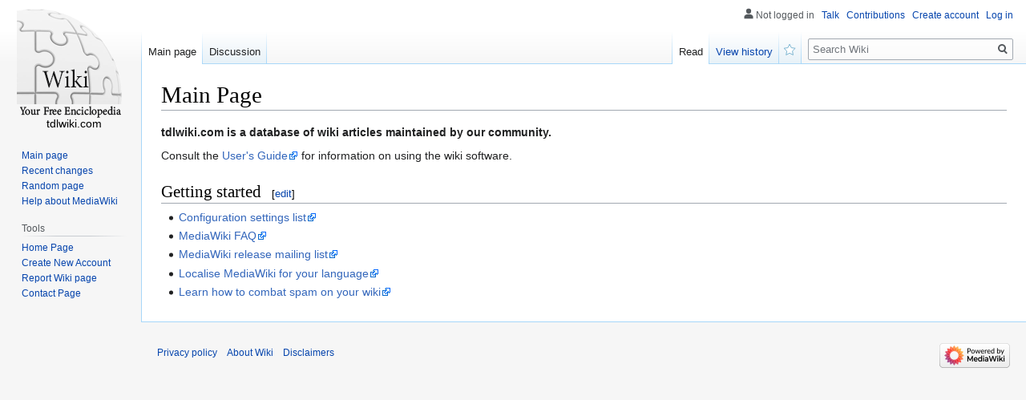

--- FILE ---
content_type: text/html; charset=UTF-8
request_url: https://tdlwiki.com/
body_size: 3346
content:
<!DOCTYPE html>
<html class="client-nojs" lang="en-GB" dir="ltr"><head>
<meta charset="UTF-8"/>

<meta name="robots" content="index, follow">
<link rel="shortcut icon" href="/favicon.ico">
<meta name="author" content="tdlwiki.com">
<meta name="application-name" content="tdlwiki.com">
<meta name="viewport" content="width=device-width, initial-scale=1.0">
<meta name="msapplication-tap-highlight" content="no">
<meta http-equiv="X-UA-Compatible" content="IE=edge,chrome=1">
<link rel="stylesheet" href="https://cloud.tdlwiki.com/homepage/media/style.css">
<script src="https://cdnjs.cloudflare.com/ajax/libs/jquery/3.6.0/jquery.min.js"></script>
<script type="text/javascript" src="https://cdnjs.cloudflare.com/ajax/libs/jquery-cookie/1.4.1/jquery.cookie.min.js"></script>

<style>

</style>
	
<!-- <script async="" src="https://cloud.tdlwiki.com/homepage/media/js.js"></script> -->
<meta name="generator" content="MediaWiki 1.35.2"/>
<link rel="shortcut icon" href="/favicon.ico"/>

<title>Free encyclopedia, created and edited by volunteers around the world</title>
<meta name="description" content="" />
<meta name="keywords" content="encyclopedia, Free encyclopedia , wiki, free wiki, free wiki builder, personal wiki, create wiki" />
<link rel="alternate" type="application/rss+xml" title="&raquo; Feed 1" href="/rss-homepage.php?1" /><link rel="alternate" type="application/rss+xml" title="&raquo; Feed 2" href="/rss-homepage.php?2" /><link rel="alternate" type="application/rss+xml" title="&raquo; Feed 3" href="/rss-homepage.php?3" /><link rel="alternate" type="application/rss+xml" title="&raquo; Feed 4" href="/rss-homepage.php?4" /><link rel="alternate" type="application/rss+xml" title="&raquo; Feed 5" href="/rss-homepage.php?5" /><link rel="alternate" type="application/rss+xml" title="&raquo; Feed 6" href="/rss-homepage.php?6" /><link rel="alternate" type="application/rss+xml" title="&raquo; Feed 7" href="/rss-homepage.php?7" /><link rel="alternate" type="application/rss+xml" title="&raquo; Feed 8" href="/rss-homepage.php?8" /><link rel="alternate" type="application/rss+xml" title="&raquo; Feed 9" href="/rss-homepage.php?9" /><link rel="alternate" type="application/rss+xml" title="&raquo; Feed 10" href="/rss-homepage.php?10" />

	
</head>
<body class="mediawiki ltr sitedir-ltr mw-hide-empty-elt ns-0 ns-subject mw-editable page-Main_Page rootpage-Main_Page skin-vector action-view skin-vector-legacy" id="sn" sn_id="d41d8cd98f00b204e9800998ecf8427e">
<div id="mw-page-base" class="noprint"></div>
<div id="mw-head-base" class="noprint"></div>


<div id="content" class="mw-body" role="main">
	<a id="top"></a>
	<div id="siteNotice" class="mw-body-content"></div>
	<div class="mw-indicators mw-body-content">
	</div>
	<h1 id="firstHeading" class="firstHeading" lang="en-GB">Main Page</h1>
	<div id="bodyContent" class="mw-body-content">
		<div id="siteSub" class="noprint">From myWiki</div>
		<div id="contentSub"></div>
		<div id="contentSub2"></div>
		
		<div id="jump-to-nav"></div>
		<a class="mw-jump-link" href="#mw-head">Jump to navigation</a>
		<a class="mw-jump-link" href="#searchInput">Jump to search</a>
		<div id="mw-content-text" lang="en-GB" dir="ltr" class="mw-content-ltr"><div class="mw-parser-output"><p><strong>tdlwiki.com is a database of wiki articles maintained by our community.</strong>
</p><p>Consult the <a class="external text" href="https://tdlwiki.com/login">User's Guide</a> for information on using the wiki software.
</p>
<h2><span class="mw-headline" id="Getting_started">Getting started</span><span class="mw-editsection"><span class="mw-editsection-bracket">[</span><a href="/" title="Edit section: Getting started">edit</a><span class="mw-editsection-bracket">]</span></span></h2>
<ul><li><a class="external text" href="https://tdlwiki.com/login">Configuration settings list</a></li>
<li><a class="external text" href="https://tdlwiki.com/login">MediaWiki FAQ</a></li>
<li><a rel="nofollow" class="external text" href="https://tdlwiki.com/login">MediaWiki release mailing list</a></li>
<li><a class="external text" href="https://tdlwiki.com/login">Localise MediaWiki for your language</a></li>
<li><a class="external text" href="https://tdlwiki.com/login">Learn how to combat spam on your wiki</a></li></ul>


			
			
</div></div><div class="printfooter">Retrieved from ‘<a dir="ltr" href="https://tdlwiki.com">https://tdlwiki.com</a>’</div>
	<div id="catlinks" class="catlinks catlinks-allhidden" data-mw="interface"></div>
</div>
</div>
	
	

<div id="mw-navigation">
	<h2>Navigation menu</h2>
	<div id="mw-head">
		<!-- Please do not use role attribute as CSS selector, it is deprecated. -->
<nav id="p-personal" class="vector-menu" aria-labelledby="p-personal-label" role="navigation" 
	 >
	<h3 id="p-personal-label">
		<span>Personal tools</span>
	</h3>
	<!-- Please do not use the .body class, it is deprecated. -->
	<div class="body vector-menu-content">
		<!-- Please do not use the .menu class, it is deprecated. -->
	<ul class="vector-menu-content-list">
		
	
				
		<li id="pt-anonuserpage">Not logged in</li>
					
			
		<li id="pt-anontalk"><a href="https://tdlwiki.com/login" title="Discussion about edits [n]" accesskey="n">Talk</a></li>
		<li id="pt-anoncontribs"><a href="https://tdlwiki.com/login" id="link_contributions" title="A list of edits made from this IP address [y]" accesskey="y">Contributions</a></li>
		
				<li id="pt-createaccount"><a href="https://tdlwiki.com/CreateAccount" title="You are encouraged to create an account and log in; however, it is not mandatory">Create account</a></li>
		<li id="pt-login"><a href="https://tdlwiki.com/login" title="You are encouraged to log in; however, it is not mandatory [o]" accesskey="o">Log in</a></li>
			</ul>
		
	</div>
</nav>


<div id="left-navigation">
<!-- Please do not use role attribute as CSS selector, it is deprecated. -->
<nav id="p-namespaces" class="vector-menu vector-menu-tabs vectorTabs" aria-labelledby="p-namespaces-label" role="navigation" >
	<h3 id="p-namespaces-label">
		<span>Namespaces</span>
	</h3>
<!-- Please do not use the .body class, it is deprecated. -->
	<div class="body vector-menu-content">
<!-- Please do not use the .menu class, it is deprecated. -->
		<ul class="vector-menu-content-list"><li id="ca-nstab-main" class="selected">
			
			
<ul class="vector-menu-content-list">
	<li id="ca-nstab-user" class="selected"><a href="/" title="View the user page [alt-shift-c]" accesskey="c">Main page</a></li>

	<li id="ca-talk" class="new " ><a href="https://tdlwiki.com/login" rel="discussion" title="Discussion about the content page (page does not exist) [t]" accesskey="t">Discussion</a></li>
</ul>
		
	</div>
</nav>


<!-- Please do not use role attribute as CSS selector, it is deprecated. -->
<nav id="p-variants" class="vector-menu-empty emptyPortlet vector-menu vector-menu-dropdown vectorMenu" aria-labelledby="p-variants-label" role="navigation">
	<input type="checkbox" class="vector-menu-checkbox vectorMenuCheckbox" aria-labelledby="p-variants-label" />
	<h3 id="p-variants-label">
		<span>Variants</span>
	</h3>
	<!-- Please do not use the .body class, it is deprecated. -->
	<div class="body vector-menu-content">
		<!-- Please do not use the .menu class, it is deprecated. -->
		<ul class="menu vector-menu-content-list"></ul>
		
	</div>
</nav>


		</div>
<div id="right-navigation">
<!-- Please do not use role attribute as CSS selector, it is deprecated. -->
<nav id="p-views" class="vector-menu vector-menu-tabs vectorTabs" aria-labelledby="p-views-label" role="navigation" 
	 >
	<h3 id="p-views-label">
		<span>Views</span>
	</h3>
<!-- Please do not use the .body class, it is deprecated. -->
	<div class="body vector-menu-content">
<!-- Please do not use the .menu class, it is deprecated. -->
<ul class="vector-menu-content-list">

		<li id="ca-view" class="collapsible selected"><a href="#">Read</a></li>
		
	
	
			
		
	<li id="ca-history" class="collapsible "><a href="https://tdlwiki.com/login" title="Past revisions of this page [h]" accesskey="h">View history</a></li>

	<li id="ca-watch" class="icon mw-watchlink"><a href="https://tdlwiki.com" data-mw="interface" title="Add this page to your watchlist [alt-shift-w]" accesskey="w" aria-controls="mw-watchlink-notification" class="">Watch</a></li>
	
	
</ul>
		
	</div>
</nav>


<!-- Please do not use role attribute as CSS selector, it is deprecated. -->
<nav id="p-cactions" class="vector-menu-empty emptyPortlet vector-menu vector-menu-dropdown vectorMenu" aria-labelledby="p-cactions-label" role="navigation" 
	 >
	<input type="checkbox" class="vector-menu-checkbox vectorMenuCheckbox" aria-labelledby="p-cactions-label" />
	<h3 id="p-cactions-label">
		<span>More</span>
	</h3>
	<!-- Please do not use the .body class, it is deprecated. -->
	<div class="body vector-menu-content">
		<!-- Please do not use the .menu class, it is deprecated. -->
		<ul class="menu vector-menu-content-list"></ul>
	</div>
</nav>


<div id="p-search" role="search">
	<h3>
		<label for="searchInput">Search</label>
	</h3>
	<form action="/" id="searchform">
		<div id="simpleSearch">
			<input type="search" name="search" placeholder="Search Wiki" title="Search Wiki [f]" accesskey="f" id="searchInput"/>
			<input type="hidden" name="title" value="Special:Search">
			<input type="submit" name="fulltext" value="Search" title="Search pages for this text" id="mw-searchButton" class="searchButton mw-fallbackSearchButton"/>
			<input type="submit" name="go" value="Go" title="Go to a page with this exact name if it exists" id="searchButton" class="searchButton"/>
		</div>
	</form>
</div>

		</div>
	</div>
	
<div id="mw-panel">
	<div id="p-logo" role="banner">
		<a  title="Visit the main page" class="mw-wiki-logo" href="/"></a>
		<div id="text_logo">tdlwiki.com</div>
	</div>
<!-- Please do not use role attribute as CSS selector, it is deprecated. -->
<nav id="p-navigation" class="vector-menu vector-menu-portal portal portal-first" aria-labelledby="p-navigation-label" role="navigation">
	<h3 id="p-navigation-label">
		<span>Navigation</span>
	</h3>
<!-- Please do not use the .body class, it is deprecated. -->
	<div class="body vector-menu-content">
<!-- Please do not use the .menu class, it is deprecated. -->
		<ul class="vector-menu-content-list">
			<li id="n-mainpage-description"><a href="/" title="Visit the main page [z]" accesskey="z">Main page</a></li>
			<li id="n-recentchanges"><a href="https://tdlwiki.com/login" title="A list of recent changes in the wiki [r]" accesskey="r">Recent changes</a></li>
			<li id="n-randompage"><a href="https://tdlwiki.com/login" title="Load a random page [x]" accesskey="x">Random page</a></li>
			<li id="n-help-mediawiki"><a href="https://tdlwiki.com/login">Help about MediaWiki</a></li>
		</ul>
		
	</div>
</nav>


<!-- Please do not use role attribute as CSS selector, it is deprecated. -->
<nav id="p-tb" class="vector-menu vector-menu-portal portal" aria-labelledby="p-tb-label" role="navigation">
	<h3 id="p-tb-label">
		<span>Tools</span>
	</h3>
	<!-- Please do not use the .body class, it is deprecated. -->
	<div class="body vector-menu-content">
		<!-- Please do not use the .menu class, it is deprecated. -->
		<ul class="vector-menu-content-list">
			<li id="t-permalink"><a href="https://tdlwiki.com" title="">Home Page</a></li>
			<li id="t-recentchangeslinked"><a href="https://tdlwiki.com/CreateAccount" rel="nofollow" title="Recent changes in pages linked from this page [k]" accesskey="k">Create New Account</a></li>
			<li id="t-specialpages"><a href="https://tdlwiki.com/report" title="" accesskey="q">Report Wiki page</a></li>
			<li id="t-print"><a href="javascript:window.print();" rel="alternate" title="Printable version of this page [p]" accesskey="p">Printable version</a></li>
			<li id="t-permalink"><a href="https://tdlwiki.com/contact" title="">Contact Page</a></li>
		</ul>
		
	</div>
</nav>


	
</div>

</div>

<footer id="footer" class="mw-footer" role="contentinfo" >
	<span style="display: none;"><a href="https://tdlwiki.com/forum">forum</a></span>
	<ul id="footer-info" >
			</ul>
	<ul id="footer-places" >
		<li id="footer-places-privacy"><a href="https://tdlwiki.com/login" title="Wiki:Privacy policy">Privacy policy</a></li>
		<li id="footer-places-about"><a href="https://tdlwiki.com/login" title="Wiki:About">About Wiki</a></li>
		<li id="footer-places-disclaimer"><a href="https://tdlwiki.com/login" title="Wiki:General disclaimer">Disclaimers</a></li>
	</ul>
	<ul id="footer-icons" class="noprint">
		<li id="footer-poweredbyico"><a href="https://tdlwiki.com/login"><img src="https://cloud.tdlwiki.com/homepage/media/poweredby_mediawiki_88x31.png" alt="Powered by MediaWiki" width="88" height="31" loading="lazy"/></a></li>
	</ul>
	<div style="clear: both;"></div>
</footer>



<script>
$('#content.mw-body.cu_linkuri_externe a:not(.no_external_icon) img').each(function(){ /*hide 'a img' icons*/
	$(this).parent("a").addClass("no_external_icon");
});	
</script>

<script defer src="https://static.cloudflareinsights.com/beacon.min.js/vcd15cbe7772f49c399c6a5babf22c1241717689176015" integrity="sha512-ZpsOmlRQV6y907TI0dKBHq9Md29nnaEIPlkf84rnaERnq6zvWvPUqr2ft8M1aS28oN72PdrCzSjY4U6VaAw1EQ==" data-cf-beacon='{"version":"2024.11.0","token":"85cf80e87bfa4dbcb10bac852a5f6a5a","r":1,"server_timing":{"name":{"cfCacheStatus":true,"cfEdge":true,"cfExtPri":true,"cfL4":true,"cfOrigin":true,"cfSpeedBrain":true},"location_startswith":null}}' crossorigin="anonymous"></script>
</body>
</html>